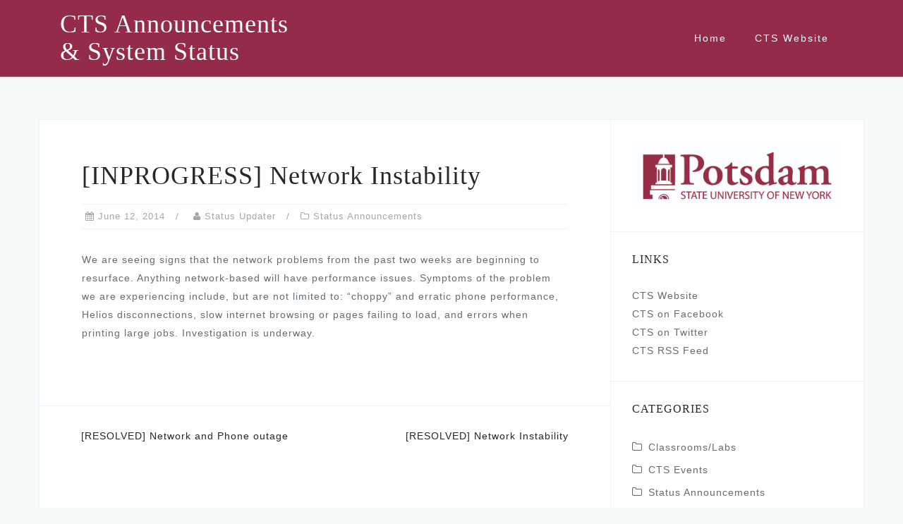

--- FILE ---
content_type: text/html; charset=UTF-8
request_url: https://status.potsdam.edu/2014/06/12/inprogress-network-instability/
body_size: 8807
content:
<!DOCTYPE html>
<html lang="en-US">
<head>
<meta charset="UTF-8">
<meta name="viewport" content="width=device-width, initial-scale=1">
<link rel="profile" href="http://gmpg.org/xfn/11">
<link rel="pingback" href="https://status.potsdam.edu/xmlrpc.php">

<title>[INPROGRESS] Network Instability &#8211; CTS Announcements &amp; System Status</title>
<meta name='robots' content='max-image-preview:large' />
<link rel='dns-prefetch' href='//use.typekit.net' />
<link rel="alternate" type="application/rss+xml" title="CTS Announcements &amp; System Status &raquo; Feed" href="https://status.potsdam.edu/feed/" />
<link rel="alternate" type="application/rss+xml" title="CTS Announcements &amp; System Status &raquo; Comments Feed" href="https://status.potsdam.edu/comments/feed/" />
<script type="text/javascript">
window._wpemojiSettings = {"baseUrl":"https:\/\/s.w.org\/images\/core\/emoji\/14.0.0\/72x72\/","ext":".png","svgUrl":"https:\/\/s.w.org\/images\/core\/emoji\/14.0.0\/svg\/","svgExt":".svg","source":{"concatemoji":"https:\/\/status.potsdam.edu\/wp-includes\/js\/wp-emoji-release.min.js?ver=6.1.9"}};
/*! This file is auto-generated */
!function(e,a,t){var n,r,o,i=a.createElement("canvas"),p=i.getContext&&i.getContext("2d");function s(e,t){var a=String.fromCharCode,e=(p.clearRect(0,0,i.width,i.height),p.fillText(a.apply(this,e),0,0),i.toDataURL());return p.clearRect(0,0,i.width,i.height),p.fillText(a.apply(this,t),0,0),e===i.toDataURL()}function c(e){var t=a.createElement("script");t.src=e,t.defer=t.type="text/javascript",a.getElementsByTagName("head")[0].appendChild(t)}for(o=Array("flag","emoji"),t.supports={everything:!0,everythingExceptFlag:!0},r=0;r<o.length;r++)t.supports[o[r]]=function(e){if(p&&p.fillText)switch(p.textBaseline="top",p.font="600 32px Arial",e){case"flag":return s([127987,65039,8205,9895,65039],[127987,65039,8203,9895,65039])?!1:!s([55356,56826,55356,56819],[55356,56826,8203,55356,56819])&&!s([55356,57332,56128,56423,56128,56418,56128,56421,56128,56430,56128,56423,56128,56447],[55356,57332,8203,56128,56423,8203,56128,56418,8203,56128,56421,8203,56128,56430,8203,56128,56423,8203,56128,56447]);case"emoji":return!s([129777,127995,8205,129778,127999],[129777,127995,8203,129778,127999])}return!1}(o[r]),t.supports.everything=t.supports.everything&&t.supports[o[r]],"flag"!==o[r]&&(t.supports.everythingExceptFlag=t.supports.everythingExceptFlag&&t.supports[o[r]]);t.supports.everythingExceptFlag=t.supports.everythingExceptFlag&&!t.supports.flag,t.DOMReady=!1,t.readyCallback=function(){t.DOMReady=!0},t.supports.everything||(n=function(){t.readyCallback()},a.addEventListener?(a.addEventListener("DOMContentLoaded",n,!1),e.addEventListener("load",n,!1)):(e.attachEvent("onload",n),a.attachEvent("onreadystatechange",function(){"complete"===a.readyState&&t.readyCallback()})),(e=t.source||{}).concatemoji?c(e.concatemoji):e.wpemoji&&e.twemoji&&(c(e.twemoji),c(e.wpemoji)))}(window,document,window._wpemojiSettings);
</script>
<style type="text/css">
img.wp-smiley,
img.emoji {
	display: inline !important;
	border: none !important;
	box-shadow: none !important;
	height: 1em !important;
	width: 1em !important;
	margin: 0 0.07em !important;
	vertical-align: -0.1em !important;
	background: none !important;
	padding: 0 !important;
}
</style>
	<link rel='stylesheet' id='bootstrap-css' href='https://status.potsdam.edu/wp-content/themes/astrid/css/bootstrap/bootstrap.min.css?ver=1' type='text/css' media='all' />
<link rel='stylesheet' id='wp-block-library-css' href='https://status.potsdam.edu/wp-includes/css/dist/block-library/style.min.css?ver=6.1.9' type='text/css' media='all' />
<link rel='stylesheet' id='classic-theme-styles-css' href='https://status.potsdam.edu/wp-includes/css/classic-themes.min.css?ver=1' type='text/css' media='all' />
<style id='global-styles-inline-css' type='text/css'>
body{--wp--preset--color--black: #000000;--wp--preset--color--cyan-bluish-gray: #abb8c3;--wp--preset--color--white: #ffffff;--wp--preset--color--pale-pink: #f78da7;--wp--preset--color--vivid-red: #cf2e2e;--wp--preset--color--luminous-vivid-orange: #ff6900;--wp--preset--color--luminous-vivid-amber: #fcb900;--wp--preset--color--light-green-cyan: #7bdcb5;--wp--preset--color--vivid-green-cyan: #00d084;--wp--preset--color--pale-cyan-blue: #8ed1fc;--wp--preset--color--vivid-cyan-blue: #0693e3;--wp--preset--color--vivid-purple: #9b51e0;--wp--preset--gradient--vivid-cyan-blue-to-vivid-purple: linear-gradient(135deg,rgba(6,147,227,1) 0%,rgb(155,81,224) 100%);--wp--preset--gradient--light-green-cyan-to-vivid-green-cyan: linear-gradient(135deg,rgb(122,220,180) 0%,rgb(0,208,130) 100%);--wp--preset--gradient--luminous-vivid-amber-to-luminous-vivid-orange: linear-gradient(135deg,rgba(252,185,0,1) 0%,rgba(255,105,0,1) 100%);--wp--preset--gradient--luminous-vivid-orange-to-vivid-red: linear-gradient(135deg,rgba(255,105,0,1) 0%,rgb(207,46,46) 100%);--wp--preset--gradient--very-light-gray-to-cyan-bluish-gray: linear-gradient(135deg,rgb(238,238,238) 0%,rgb(169,184,195) 100%);--wp--preset--gradient--cool-to-warm-spectrum: linear-gradient(135deg,rgb(74,234,220) 0%,rgb(151,120,209) 20%,rgb(207,42,186) 40%,rgb(238,44,130) 60%,rgb(251,105,98) 80%,rgb(254,248,76) 100%);--wp--preset--gradient--blush-light-purple: linear-gradient(135deg,rgb(255,206,236) 0%,rgb(152,150,240) 100%);--wp--preset--gradient--blush-bordeaux: linear-gradient(135deg,rgb(254,205,165) 0%,rgb(254,45,45) 50%,rgb(107,0,62) 100%);--wp--preset--gradient--luminous-dusk: linear-gradient(135deg,rgb(255,203,112) 0%,rgb(199,81,192) 50%,rgb(65,88,208) 100%);--wp--preset--gradient--pale-ocean: linear-gradient(135deg,rgb(255,245,203) 0%,rgb(182,227,212) 50%,rgb(51,167,181) 100%);--wp--preset--gradient--electric-grass: linear-gradient(135deg,rgb(202,248,128) 0%,rgb(113,206,126) 100%);--wp--preset--gradient--midnight: linear-gradient(135deg,rgb(2,3,129) 0%,rgb(40,116,252) 100%);--wp--preset--duotone--dark-grayscale: url('#wp-duotone-dark-grayscale');--wp--preset--duotone--grayscale: url('#wp-duotone-grayscale');--wp--preset--duotone--purple-yellow: url('#wp-duotone-purple-yellow');--wp--preset--duotone--blue-red: url('#wp-duotone-blue-red');--wp--preset--duotone--midnight: url('#wp-duotone-midnight');--wp--preset--duotone--magenta-yellow: url('#wp-duotone-magenta-yellow');--wp--preset--duotone--purple-green: url('#wp-duotone-purple-green');--wp--preset--duotone--blue-orange: url('#wp-duotone-blue-orange');--wp--preset--font-size--small: 13px;--wp--preset--font-size--medium: 20px;--wp--preset--font-size--large: 36px;--wp--preset--font-size--x-large: 42px;--wp--preset--spacing--20: 0.44rem;--wp--preset--spacing--30: 0.67rem;--wp--preset--spacing--40: 1rem;--wp--preset--spacing--50: 1.5rem;--wp--preset--spacing--60: 2.25rem;--wp--preset--spacing--70: 3.38rem;--wp--preset--spacing--80: 5.06rem;}:where(.is-layout-flex){gap: 0.5em;}body .is-layout-flow > .alignleft{float: left;margin-inline-start: 0;margin-inline-end: 2em;}body .is-layout-flow > .alignright{float: right;margin-inline-start: 2em;margin-inline-end: 0;}body .is-layout-flow > .aligncenter{margin-left: auto !important;margin-right: auto !important;}body .is-layout-constrained > .alignleft{float: left;margin-inline-start: 0;margin-inline-end: 2em;}body .is-layout-constrained > .alignright{float: right;margin-inline-start: 2em;margin-inline-end: 0;}body .is-layout-constrained > .aligncenter{margin-left: auto !important;margin-right: auto !important;}body .is-layout-constrained > :where(:not(.alignleft):not(.alignright):not(.alignfull)){max-width: var(--wp--style--global--content-size);margin-left: auto !important;margin-right: auto !important;}body .is-layout-constrained > .alignwide{max-width: var(--wp--style--global--wide-size);}body .is-layout-flex{display: flex;}body .is-layout-flex{flex-wrap: wrap;align-items: center;}body .is-layout-flex > *{margin: 0;}:where(.wp-block-columns.is-layout-flex){gap: 2em;}.has-black-color{color: var(--wp--preset--color--black) !important;}.has-cyan-bluish-gray-color{color: var(--wp--preset--color--cyan-bluish-gray) !important;}.has-white-color{color: var(--wp--preset--color--white) !important;}.has-pale-pink-color{color: var(--wp--preset--color--pale-pink) !important;}.has-vivid-red-color{color: var(--wp--preset--color--vivid-red) !important;}.has-luminous-vivid-orange-color{color: var(--wp--preset--color--luminous-vivid-orange) !important;}.has-luminous-vivid-amber-color{color: var(--wp--preset--color--luminous-vivid-amber) !important;}.has-light-green-cyan-color{color: var(--wp--preset--color--light-green-cyan) !important;}.has-vivid-green-cyan-color{color: var(--wp--preset--color--vivid-green-cyan) !important;}.has-pale-cyan-blue-color{color: var(--wp--preset--color--pale-cyan-blue) !important;}.has-vivid-cyan-blue-color{color: var(--wp--preset--color--vivid-cyan-blue) !important;}.has-vivid-purple-color{color: var(--wp--preset--color--vivid-purple) !important;}.has-black-background-color{background-color: var(--wp--preset--color--black) !important;}.has-cyan-bluish-gray-background-color{background-color: var(--wp--preset--color--cyan-bluish-gray) !important;}.has-white-background-color{background-color: var(--wp--preset--color--white) !important;}.has-pale-pink-background-color{background-color: var(--wp--preset--color--pale-pink) !important;}.has-vivid-red-background-color{background-color: var(--wp--preset--color--vivid-red) !important;}.has-luminous-vivid-orange-background-color{background-color: var(--wp--preset--color--luminous-vivid-orange) !important;}.has-luminous-vivid-amber-background-color{background-color: var(--wp--preset--color--luminous-vivid-amber) !important;}.has-light-green-cyan-background-color{background-color: var(--wp--preset--color--light-green-cyan) !important;}.has-vivid-green-cyan-background-color{background-color: var(--wp--preset--color--vivid-green-cyan) !important;}.has-pale-cyan-blue-background-color{background-color: var(--wp--preset--color--pale-cyan-blue) !important;}.has-vivid-cyan-blue-background-color{background-color: var(--wp--preset--color--vivid-cyan-blue) !important;}.has-vivid-purple-background-color{background-color: var(--wp--preset--color--vivid-purple) !important;}.has-black-border-color{border-color: var(--wp--preset--color--black) !important;}.has-cyan-bluish-gray-border-color{border-color: var(--wp--preset--color--cyan-bluish-gray) !important;}.has-white-border-color{border-color: var(--wp--preset--color--white) !important;}.has-pale-pink-border-color{border-color: var(--wp--preset--color--pale-pink) !important;}.has-vivid-red-border-color{border-color: var(--wp--preset--color--vivid-red) !important;}.has-luminous-vivid-orange-border-color{border-color: var(--wp--preset--color--luminous-vivid-orange) !important;}.has-luminous-vivid-amber-border-color{border-color: var(--wp--preset--color--luminous-vivid-amber) !important;}.has-light-green-cyan-border-color{border-color: var(--wp--preset--color--light-green-cyan) !important;}.has-vivid-green-cyan-border-color{border-color: var(--wp--preset--color--vivid-green-cyan) !important;}.has-pale-cyan-blue-border-color{border-color: var(--wp--preset--color--pale-cyan-blue) !important;}.has-vivid-cyan-blue-border-color{border-color: var(--wp--preset--color--vivid-cyan-blue) !important;}.has-vivid-purple-border-color{border-color: var(--wp--preset--color--vivid-purple) !important;}.has-vivid-cyan-blue-to-vivid-purple-gradient-background{background: var(--wp--preset--gradient--vivid-cyan-blue-to-vivid-purple) !important;}.has-light-green-cyan-to-vivid-green-cyan-gradient-background{background: var(--wp--preset--gradient--light-green-cyan-to-vivid-green-cyan) !important;}.has-luminous-vivid-amber-to-luminous-vivid-orange-gradient-background{background: var(--wp--preset--gradient--luminous-vivid-amber-to-luminous-vivid-orange) !important;}.has-luminous-vivid-orange-to-vivid-red-gradient-background{background: var(--wp--preset--gradient--luminous-vivid-orange-to-vivid-red) !important;}.has-very-light-gray-to-cyan-bluish-gray-gradient-background{background: var(--wp--preset--gradient--very-light-gray-to-cyan-bluish-gray) !important;}.has-cool-to-warm-spectrum-gradient-background{background: var(--wp--preset--gradient--cool-to-warm-spectrum) !important;}.has-blush-light-purple-gradient-background{background: var(--wp--preset--gradient--blush-light-purple) !important;}.has-blush-bordeaux-gradient-background{background: var(--wp--preset--gradient--blush-bordeaux) !important;}.has-luminous-dusk-gradient-background{background: var(--wp--preset--gradient--luminous-dusk) !important;}.has-pale-ocean-gradient-background{background: var(--wp--preset--gradient--pale-ocean) !important;}.has-electric-grass-gradient-background{background: var(--wp--preset--gradient--electric-grass) !important;}.has-midnight-gradient-background{background: var(--wp--preset--gradient--midnight) !important;}.has-small-font-size{font-size: var(--wp--preset--font-size--small) !important;}.has-medium-font-size{font-size: var(--wp--preset--font-size--medium) !important;}.has-large-font-size{font-size: var(--wp--preset--font-size--large) !important;}.has-x-large-font-size{font-size: var(--wp--preset--font-size--x-large) !important;}
.wp-block-navigation a:where(:not(.wp-element-button)){color: inherit;}
:where(.wp-block-columns.is-layout-flex){gap: 2em;}
.wp-block-pullquote{font-size: 1.5em;line-height: 1.6;}
</style>
<link rel='stylesheet' id='custom-typekit-css-css' href='https://use.typekit.net/Vur5lds.css?ver=1.0.18' type='text/css' media='all' />
<link rel='stylesheet' id='astrid-style-css' href='https://status.potsdam.edu/wp-content/themes/astrid/style.css?ver=6.1.9' type='text/css' media='all' />
<style id='astrid-style-inline-css' type='text/css'>
.site-header {position: fixed;}
.woocommerce .woocommerce-message:before,.woocommerce #payment #place_order,.woocommerce-page #payment #place_order,.woocommerce .cart .button, .woocommerce .cart input.button,.woocommerce-cart .wc-proceed-to-checkout a.checkout-button,.woocommerce #review_form #respond .form-submit input,.woocommerce a.button,.woocommerce div.product form.cart .button,.woocommerce .star-rating,.page-header .page-title .fa,.site-footer a:hover,.footer-info a:hover,.footer-widgets a:hover,.testimonial-title a:hover,.employee-title a:hover,.fact .fa,.service-title a:hover,.widget-area .widget a:hover,.entry-meta a:hover,.entry-footer a:hover,.entry-title a:hover,.comment-navigation a:hover,.posts-navigation a:hover,.post-navigation a:hover,.main-navigation a:hover,.main-navigation li.focus > a,a,a:hover,button,.button,input[type="button"],input[type="reset"],input[type="submit"] { color:#a2aaad}
.social-menu-widget a,.woocommerce span.onsale,.woocommerce #payment #place_order:hover, .woocommerce-page #payment #place_order:hover,.woocommerce .cart .button:hover, .woocommerce .cart input.button:hover,.woocommerce-cart .wc-proceed-to-checkout a.checkout-button:hover,.woocommerce #review_form #respond .form-submit input:hover,.woocommerce div.product form.cart .button:hover,.woocommerce a.button:hover,.preloader-inner ul li,.progress-animate,button:hover,.button:hover,input[type="button"]:hover,input[type="reset"]:hover,input[type="submit"]:hover { background-color:#a2aaad}
.woocommerce .woocommerce-message,.woocommerce #payment #place_order,.woocommerce-page #payment #place_order,.woocommerce .cart .button, .woocommerce .cart input.button,.woocommerce-cart .wc-proceed-to-checkout a.checkout-button,.woocommerce #review_form #respond .form-submit input,.woocommerce a.button,.woocommerce div.product form.cart .button,.main-navigation li a::after,.main-navigation li a::before,button,.button,input[type="button"],input[type="reset"],input[type="submit"] { border-color:#a2aaad}
.site-title a,.site-title a:hover { color:#ffffff}
.site-description { color:#a2aaad}
.site-header,.site-header.header-scrolled { background-color:rgba(138,21,56,0.9)}
@media only screen and (max-width: 1024px) { .site-header.has-header,.site-header.has-video,.site-header.has-single,.site-header.has-shortcode { background-color:rgba(138,21,56,0.9)} }
body, .widget-area .widget, .widget-area .widget a { color:#656D6D}
.footer-widgets, .site-footer, .footer-info { background-color:#8a1538}
body {font-family: myriad-pro, sans-serif; }
h1, h2, h3, h4, h5, h6, .fact .fact-number, .fact .fact-name, .site-title {font-family: adobe-garamond-pro, serif; }
.site-title { font-size:36px; }
.site-description { font-size:14px; }
h1 { font-size:36px; }
h2 { font-size:30px; }
h3 { font-size:24px; }
h4 { font-size:16px; }
h5 { font-size:14px; }
h6 { font-size:12px; }
body { font-size:14px; }

</style>
<link rel='stylesheet' id='font-awesome-css' href='https://status.potsdam.edu/wp-content/themes/astrid/fonts/font-awesome.min.css?ver=6.1.9' type='text/css' media='all' />
<script type='text/javascript' src='https://status.potsdam.edu/wp-includes/js/jquery/jquery.min.js?ver=3.6.1' id='jquery-core-js'></script>
<script type='text/javascript' src='https://status.potsdam.edu/wp-includes/js/jquery/jquery-migrate.min.js?ver=3.3.2' id='jquery-migrate-js'></script>
<link rel="https://api.w.org/" href="https://status.potsdam.edu/wp-json/" /><link rel="alternate" type="application/json" href="https://status.potsdam.edu/wp-json/wp/v2/posts/1631" /><link rel="EditURI" type="application/rsd+xml" title="RSD" href="https://status.potsdam.edu/xmlrpc.php?rsd" />
<link rel="wlwmanifest" type="application/wlwmanifest+xml" href="https://status.potsdam.edu/wp-includes/wlwmanifest.xml" />
<meta name="generator" content="WordPress 6.1.9" />
<link rel="canonical" href="https://status.potsdam.edu/2014/06/12/inprogress-network-instability/" />
<link rel='shortlink' href='https://status.potsdam.edu/?p=1631' />
<link rel="alternate" type="application/json+oembed" href="https://status.potsdam.edu/wp-json/oembed/1.0/embed?url=https%3A%2F%2Fstatus.potsdam.edu%2F2014%2F06%2F12%2Finprogress-network-instability%2F" />
<link rel="alternate" type="text/xml+oembed" href="https://status.potsdam.edu/wp-json/oembed/1.0/embed?url=https%3A%2F%2Fstatus.potsdam.edu%2F2014%2F06%2F12%2Finprogress-network-instability%2F&#038;format=xml" />
</head>

<body class="post-template-default single single-post postid-1631 single-format-standard group-blog">
<svg xmlns="http://www.w3.org/2000/svg" viewBox="0 0 0 0" width="0" height="0" focusable="false" role="none" style="visibility: hidden; position: absolute; left: -9999px; overflow: hidden;" ><defs><filter id="wp-duotone-dark-grayscale"><feColorMatrix color-interpolation-filters="sRGB" type="matrix" values=" .299 .587 .114 0 0 .299 .587 .114 0 0 .299 .587 .114 0 0 .299 .587 .114 0 0 " /><feComponentTransfer color-interpolation-filters="sRGB" ><feFuncR type="table" tableValues="0 0.49803921568627" /><feFuncG type="table" tableValues="0 0.49803921568627" /><feFuncB type="table" tableValues="0 0.49803921568627" /><feFuncA type="table" tableValues="1 1" /></feComponentTransfer><feComposite in2="SourceGraphic" operator="in" /></filter></defs></svg><svg xmlns="http://www.w3.org/2000/svg" viewBox="0 0 0 0" width="0" height="0" focusable="false" role="none" style="visibility: hidden; position: absolute; left: -9999px; overflow: hidden;" ><defs><filter id="wp-duotone-grayscale"><feColorMatrix color-interpolation-filters="sRGB" type="matrix" values=" .299 .587 .114 0 0 .299 .587 .114 0 0 .299 .587 .114 0 0 .299 .587 .114 0 0 " /><feComponentTransfer color-interpolation-filters="sRGB" ><feFuncR type="table" tableValues="0 1" /><feFuncG type="table" tableValues="0 1" /><feFuncB type="table" tableValues="0 1" /><feFuncA type="table" tableValues="1 1" /></feComponentTransfer><feComposite in2="SourceGraphic" operator="in" /></filter></defs></svg><svg xmlns="http://www.w3.org/2000/svg" viewBox="0 0 0 0" width="0" height="0" focusable="false" role="none" style="visibility: hidden; position: absolute; left: -9999px; overflow: hidden;" ><defs><filter id="wp-duotone-purple-yellow"><feColorMatrix color-interpolation-filters="sRGB" type="matrix" values=" .299 .587 .114 0 0 .299 .587 .114 0 0 .299 .587 .114 0 0 .299 .587 .114 0 0 " /><feComponentTransfer color-interpolation-filters="sRGB" ><feFuncR type="table" tableValues="0.54901960784314 0.98823529411765" /><feFuncG type="table" tableValues="0 1" /><feFuncB type="table" tableValues="0.71764705882353 0.25490196078431" /><feFuncA type="table" tableValues="1 1" /></feComponentTransfer><feComposite in2="SourceGraphic" operator="in" /></filter></defs></svg><svg xmlns="http://www.w3.org/2000/svg" viewBox="0 0 0 0" width="0" height="0" focusable="false" role="none" style="visibility: hidden; position: absolute; left: -9999px; overflow: hidden;" ><defs><filter id="wp-duotone-blue-red"><feColorMatrix color-interpolation-filters="sRGB" type="matrix" values=" .299 .587 .114 0 0 .299 .587 .114 0 0 .299 .587 .114 0 0 .299 .587 .114 0 0 " /><feComponentTransfer color-interpolation-filters="sRGB" ><feFuncR type="table" tableValues="0 1" /><feFuncG type="table" tableValues="0 0.27843137254902" /><feFuncB type="table" tableValues="0.5921568627451 0.27843137254902" /><feFuncA type="table" tableValues="1 1" /></feComponentTransfer><feComposite in2="SourceGraphic" operator="in" /></filter></defs></svg><svg xmlns="http://www.w3.org/2000/svg" viewBox="0 0 0 0" width="0" height="0" focusable="false" role="none" style="visibility: hidden; position: absolute; left: -9999px; overflow: hidden;" ><defs><filter id="wp-duotone-midnight"><feColorMatrix color-interpolation-filters="sRGB" type="matrix" values=" .299 .587 .114 0 0 .299 .587 .114 0 0 .299 .587 .114 0 0 .299 .587 .114 0 0 " /><feComponentTransfer color-interpolation-filters="sRGB" ><feFuncR type="table" tableValues="0 0" /><feFuncG type="table" tableValues="0 0.64705882352941" /><feFuncB type="table" tableValues="0 1" /><feFuncA type="table" tableValues="1 1" /></feComponentTransfer><feComposite in2="SourceGraphic" operator="in" /></filter></defs></svg><svg xmlns="http://www.w3.org/2000/svg" viewBox="0 0 0 0" width="0" height="0" focusable="false" role="none" style="visibility: hidden; position: absolute; left: -9999px; overflow: hidden;" ><defs><filter id="wp-duotone-magenta-yellow"><feColorMatrix color-interpolation-filters="sRGB" type="matrix" values=" .299 .587 .114 0 0 .299 .587 .114 0 0 .299 .587 .114 0 0 .299 .587 .114 0 0 " /><feComponentTransfer color-interpolation-filters="sRGB" ><feFuncR type="table" tableValues="0.78039215686275 1" /><feFuncG type="table" tableValues="0 0.94901960784314" /><feFuncB type="table" tableValues="0.35294117647059 0.47058823529412" /><feFuncA type="table" tableValues="1 1" /></feComponentTransfer><feComposite in2="SourceGraphic" operator="in" /></filter></defs></svg><svg xmlns="http://www.w3.org/2000/svg" viewBox="0 0 0 0" width="0" height="0" focusable="false" role="none" style="visibility: hidden; position: absolute; left: -9999px; overflow: hidden;" ><defs><filter id="wp-duotone-purple-green"><feColorMatrix color-interpolation-filters="sRGB" type="matrix" values=" .299 .587 .114 0 0 .299 .587 .114 0 0 .299 .587 .114 0 0 .299 .587 .114 0 0 " /><feComponentTransfer color-interpolation-filters="sRGB" ><feFuncR type="table" tableValues="0.65098039215686 0.40392156862745" /><feFuncG type="table" tableValues="0 1" /><feFuncB type="table" tableValues="0.44705882352941 0.4" /><feFuncA type="table" tableValues="1 1" /></feComponentTransfer><feComposite in2="SourceGraphic" operator="in" /></filter></defs></svg><svg xmlns="http://www.w3.org/2000/svg" viewBox="0 0 0 0" width="0" height="0" focusable="false" role="none" style="visibility: hidden; position: absolute; left: -9999px; overflow: hidden;" ><defs><filter id="wp-duotone-blue-orange"><feColorMatrix color-interpolation-filters="sRGB" type="matrix" values=" .299 .587 .114 0 0 .299 .587 .114 0 0 .299 .587 .114 0 0 .299 .587 .114 0 0 " /><feComponentTransfer color-interpolation-filters="sRGB" ><feFuncR type="table" tableValues="0.098039215686275 1" /><feFuncG type="table" tableValues="0 0.66274509803922" /><feFuncB type="table" tableValues="0.84705882352941 0.41960784313725" /><feFuncA type="table" tableValues="1 1" /></feComponentTransfer><feComposite in2="SourceGraphic" operator="in" /></filter></defs></svg>
<div class="preloader">
<div class="preloader-inner">
	<ul><li></li><li></li><li></li><li></li><li></li><li></li></ul>
</div>
</div>

<div id="page" class="site">
	<a class="skip-link screen-reader-text" href="#content">Skip to content</a>

	<header id="masthead" class="site-header " role="banner">
		<div class="container">
			<div class="site-branding col-md-4 col-sm-6 col-xs-12">
				<p class="site-title"><a href="https://status.potsdam.edu/" rel="home">CTS Announcements &amp; System Status</a></p><p class="site-description"></p>			</div>
			<div class="btn-menu col-md-8 col-sm-6 col-xs-12"><i class="fa fa-navicon"></i></div>
			<nav id="mainnav" class="main-navigation col-md-8 col-sm-6 col-xs-12" role="navigation">
				<div class="menu-main_menu-container"><ul id="primary-menu" class="menu"><li id="menu-item-3961" class="menu-item menu-item-type-custom menu-item-object-custom menu-item-3961"><a href="https://sites.potsdam.edu/network">Home</a></li>
<li id="menu-item-3962" class="menu-item menu-item-type-custom menu-item-object-custom menu-item-3962"><a href="https://www.potsdam.edu/cts/">CTS Website</a></li>
</ul></div>			</nav><!-- #site-navigation -->
		</div>
	</header><!-- #masthead -->

			<div class="header-clone"></div>
		

				
	
	<div id="content" class="site-content">
		<div class="container">
	<div id="primary" class="content-area">
		<main id="main" class="site-main" role="main">

		
<article id="post-1631" class="post-1631 post type-post status-publish format-standard hentry category-status-announcements clearfix">


	<header class="entry-header">
		<h1 class="entry-title">[INPROGRESS] Network Instability</h1>		<div class="entry-meta">
			<span class="posted-on"><i class="fa fa-calendar"></i><a href="https://status.potsdam.edu/2014/06/12/inprogress-network-instability/" rel="bookmark"><time class="entry-date published updated" datetime="2014-06-12T14:29:32-04:00">June 12, 2014</time></a></span><span class="byline"> <i class="fa fa-user"></i><span class="author vcard"><a class="url fn n" href="https://status.potsdam.edu/author/network/">Status Updater</a></span></span><span class="cat-links"><i class="fa fa-folder-o"></i><a href="https://status.potsdam.edu/category/status-announcements/" rel="category tag">Status Announcements</a></span>		</div><!-- .entry-meta -->
			</header><!-- .entry-header -->	

	
		<div class="entry-content">
		<p>We are seeing signs that the network problems from the past two weeks are beginning to resurface. Anything network-based will have performance issues. Symptoms of the problem we are experiencing include, but are not limited to: &#8220;choppy&#8221; and erratic phone performance, Helios disconnections, slow internet browsing or pages failing to load, and errors when printing large jobs. Investigation is underway.</p>
	</div>
	
			
		<footer class="entry-footer">
			</footer><!-- .entry-footer -->
	</article><!-- #post-## -->

	<nav class="navigation post-navigation" aria-label="Posts">
		<h2 class="screen-reader-text">Post navigation</h2>
		<div class="nav-links"><div class="nav-previous"><a href="https://status.potsdam.edu/2014/06/10/resolved-network-and-phone-outage/" rel="prev">[RESOLVED] Network and Phone outage</a></div><div class="nav-next"><a href="https://status.potsdam.edu/2014/06/13/resolved-network-instability/" rel="next">[RESOLVED] Network Instability</a></div></div>
	</nav>
		</main><!-- #main -->
	</div><!-- #primary -->


<aside id="secondary" class="widget-area" role="complementary">
	<aside id="media_image-3" class="widget widget_media_image"><img width="1425" height="468" src="https://status.potsdam.edu/wp-content/uploads/2019/12/F8E0DB88-531B-4190-9FF2-A3AEE7876D0F.jpeg" class="image wp-image-4246  attachment-full size-full" alt="" decoding="async" loading="lazy" style="max-width: 100%; height: auto;" /></aside><aside id="custom_html-3" class="widget_text widget widget_custom_html"><h4 class="widget-title">Links</h4><div class="textwidget custom-html-widget"><a href="https://www.potsdam.edu/cts/">CTS Website</a>
<br>
<a href="https://www.facebook.com/PotsdamCTS">CTS on Facebook</a>
<br>
<a href="https://twitter.com/sunypotsdamcts">CTS on Twitter</a>
<br>
<a href="https://status.potsdam.edu/feed">CTS RSS Feed</a></div></aside><aside id="categories-2" class="widget widget_categories"><h4 class="widget-title">Categories</h4>
			<ul>
					<li class="cat-item cat-item-2"><a href="https://status.potsdam.edu/category/classroomslabs/">Classrooms/Labs</a>
</li>
	<li class="cat-item cat-item-3"><a href="https://status.potsdam.edu/category/cts-events/">CTS Events</a>
</li>
	<li class="cat-item cat-item-5"><a href="https://status.potsdam.edu/category/status-announcements/">Status Announcements</a>
</li>
			</ul>

			</aside><aside id="search-2" class="widget widget_search"><form role="search" method="get" class="search-form" action="https://status.potsdam.edu/">
				<label>
					<span class="screen-reader-text">Search for:</span>
					<input type="search" class="search-field" placeholder="Search &hellip;" value="" name="s" />
				</label>
				<input type="submit" class="search-submit" value="Search" />
			</form></aside>
		<aside id="recent-posts-2" class="widget widget_recent_entries">
		<h4 class="widget-title">Recent Posts</h4>
		<ul>
											<li>
					<a href="https://status-int.potsdam.edu/2026/01/14/complete-firewall-maintenance-1-13-2026/">[COMPLETE] Firewall Maintenance 1/13/2026</a>
									</li>
											<li>
					<a href="https://status-int.potsdam.edu/2026/01/14/complete-firewall-maintenance-1-13-2026/">[COMPLETE] Firewall Maintenance 1/13/2026</a>
									</li>
											<li>
					<a href="https://status-int.potsdam.edu/2026/01/13/inprogress-firewall-maintenance-1-13-2026/">[INPROGRESS] Firewall Maintenance 1/13/2026</a>
									</li>
											<li>
					<a href="https://status-int.potsdam.edu/2026/01/05/announce-banner-bearpaws-bearden-maintenance-1-6-2026/">[ANNOUNCE] Banner/BearPAWS/BearDeN Maintenance 1/6/2026</a>
									</li>
											<li>
					<a href="https://status-int.potsdam.edu/2025/12/31/announce-banner-bearpaws-bearden-maintenance-1-2-2026/">[ANNOUNCE] Banner/BearPAWS/BearDeN Maintenance 1/2/2026</a>
									</li>
					</ul>

		</aside><aside id="archives-2" class="widget widget_archive"><h4 class="widget-title">Archives</h4>		<label class="screen-reader-text" for="archives-dropdown-2">Archives</label>
		<select id="archives-dropdown-2" name="archive-dropdown">
			
			<option value="">Select Month</option>
				<option value='https://status.potsdam.edu/2026/01/'> January 2026 </option>
	<option value='https://status.potsdam.edu/2025/12/'> December 2025 </option>
	<option value='https://status.potsdam.edu/2025/11/'> November 2025 </option>
	<option value='https://status.potsdam.edu/2025/10/'> October 2025 </option>
	<option value='https://status.potsdam.edu/2025/08/'> August 2025 </option>
	<option value='https://status.potsdam.edu/2025/07/'> July 2025 </option>
	<option value='https://status.potsdam.edu/2025/06/'> June 2025 </option>
	<option value='https://status.potsdam.edu/2025/05/'> May 2025 </option>
	<option value='https://status.potsdam.edu/2025/04/'> April 2025 </option>
	<option value='https://status.potsdam.edu/2025/03/'> March 2025 </option>
	<option value='https://status.potsdam.edu/2025/02/'> February 2025 </option>
	<option value='https://status.potsdam.edu/2025/01/'> January 2025 </option>
	<option value='https://status.potsdam.edu/2024/12/'> December 2024 </option>
	<option value='https://status.potsdam.edu/2024/11/'> November 2024 </option>
	<option value='https://status.potsdam.edu/2024/10/'> October 2024 </option>
	<option value='https://status.potsdam.edu/2024/09/'> September 2024 </option>
	<option value='https://status.potsdam.edu/2024/08/'> August 2024 </option>
	<option value='https://status.potsdam.edu/2024/07/'> July 2024 </option>
	<option value='https://status.potsdam.edu/2024/06/'> June 2024 </option>
	<option value='https://status.potsdam.edu/2024/05/'> May 2024 </option>
	<option value='https://status.potsdam.edu/2024/02/'> February 2024 </option>
	<option value='https://status.potsdam.edu/2024/01/'> January 2024 </option>
	<option value='https://status.potsdam.edu/2023/12/'> December 2023 </option>
	<option value='https://status.potsdam.edu/2023/11/'> November 2023 </option>
	<option value='https://status.potsdam.edu/2023/10/'> October 2023 </option>
	<option value='https://status.potsdam.edu/2023/09/'> September 2023 </option>
	<option value='https://status.potsdam.edu/2023/08/'> August 2023 </option>
	<option value='https://status.potsdam.edu/2023/07/'> July 2023 </option>
	<option value='https://status.potsdam.edu/2023/06/'> June 2023 </option>
	<option value='https://status.potsdam.edu/2023/05/'> May 2023 </option>
	<option value='https://status.potsdam.edu/2023/04/'> April 2023 </option>
	<option value='https://status.potsdam.edu/2023/02/'> February 2023 </option>
	<option value='https://status.potsdam.edu/2023/01/'> January 2023 </option>
	<option value='https://status.potsdam.edu/2022/12/'> December 2022 </option>
	<option value='https://status.potsdam.edu/2022/11/'> November 2022 </option>
	<option value='https://status.potsdam.edu/2022/10/'> October 2022 </option>
	<option value='https://status.potsdam.edu/2022/09/'> September 2022 </option>
	<option value='https://status.potsdam.edu/2022/08/'> August 2022 </option>
	<option value='https://status.potsdam.edu/2022/07/'> July 2022 </option>
	<option value='https://status.potsdam.edu/2022/06/'> June 2022 </option>
	<option value='https://status.potsdam.edu/2022/05/'> May 2022 </option>
	<option value='https://status.potsdam.edu/2022/04/'> April 2022 </option>
	<option value='https://status.potsdam.edu/2022/03/'> March 2022 </option>
	<option value='https://status.potsdam.edu/2022/02/'> February 2022 </option>
	<option value='https://status.potsdam.edu/2022/01/'> January 2022 </option>
	<option value='https://status.potsdam.edu/2021/12/'> December 2021 </option>
	<option value='https://status.potsdam.edu/2021/11/'> November 2021 </option>
	<option value='https://status.potsdam.edu/2021/10/'> October 2021 </option>
	<option value='https://status.potsdam.edu/2021/09/'> September 2021 </option>
	<option value='https://status.potsdam.edu/2021/07/'> July 2021 </option>
	<option value='https://status.potsdam.edu/2021/06/'> June 2021 </option>
	<option value='https://status.potsdam.edu/2021/05/'> May 2021 </option>
	<option value='https://status.potsdam.edu/2021/04/'> April 2021 </option>
	<option value='https://status.potsdam.edu/2021/03/'> March 2021 </option>
	<option value='https://status.potsdam.edu/2021/02/'> February 2021 </option>
	<option value='https://status.potsdam.edu/2021/01/'> January 2021 </option>
	<option value='https://status.potsdam.edu/2020/12/'> December 2020 </option>
	<option value='https://status.potsdam.edu/2020/11/'> November 2020 </option>
	<option value='https://status.potsdam.edu/2020/10/'> October 2020 </option>
	<option value='https://status.potsdam.edu/2020/09/'> September 2020 </option>
	<option value='https://status.potsdam.edu/2020/08/'> August 2020 </option>
	<option value='https://status.potsdam.edu/2020/07/'> July 2020 </option>
	<option value='https://status.potsdam.edu/2020/06/'> June 2020 </option>
	<option value='https://status.potsdam.edu/2020/05/'> May 2020 </option>
	<option value='https://status.potsdam.edu/2020/04/'> April 2020 </option>
	<option value='https://status.potsdam.edu/2020/03/'> March 2020 </option>
	<option value='https://status.potsdam.edu/2020/02/'> February 2020 </option>
	<option value='https://status.potsdam.edu/2020/01/'> January 2020 </option>
	<option value='https://status.potsdam.edu/2019/12/'> December 2019 </option>
	<option value='https://status.potsdam.edu/2019/11/'> November 2019 </option>
	<option value='https://status.potsdam.edu/2019/10/'> October 2019 </option>
	<option value='https://status.potsdam.edu/2019/09/'> September 2019 </option>
	<option value='https://status.potsdam.edu/2019/08/'> August 2019 </option>
	<option value='https://status.potsdam.edu/2019/07/'> July 2019 </option>
	<option value='https://status.potsdam.edu/2019/06/'> June 2019 </option>
	<option value='https://status.potsdam.edu/2019/05/'> May 2019 </option>
	<option value='https://status.potsdam.edu/2019/04/'> April 2019 </option>
	<option value='https://status.potsdam.edu/2019/03/'> March 2019 </option>
	<option value='https://status.potsdam.edu/2019/02/'> February 2019 </option>
	<option value='https://status.potsdam.edu/2019/01/'> January 2019 </option>
	<option value='https://status.potsdam.edu/2018/12/'> December 2018 </option>
	<option value='https://status.potsdam.edu/2018/11/'> November 2018 </option>
	<option value='https://status.potsdam.edu/2018/10/'> October 2018 </option>
	<option value='https://status.potsdam.edu/2018/09/'> September 2018 </option>
	<option value='https://status.potsdam.edu/2018/08/'> August 2018 </option>
	<option value='https://status.potsdam.edu/2018/07/'> July 2018 </option>
	<option value='https://status.potsdam.edu/2018/06/'> June 2018 </option>
	<option value='https://status.potsdam.edu/2018/05/'> May 2018 </option>
	<option value='https://status.potsdam.edu/2018/04/'> April 2018 </option>
	<option value='https://status.potsdam.edu/2018/03/'> March 2018 </option>
	<option value='https://status.potsdam.edu/2018/02/'> February 2018 </option>
	<option value='https://status.potsdam.edu/2018/01/'> January 2018 </option>
	<option value='https://status.potsdam.edu/2017/12/'> December 2017 </option>
	<option value='https://status.potsdam.edu/2017/11/'> November 2017 </option>
	<option value='https://status.potsdam.edu/2017/10/'> October 2017 </option>
	<option value='https://status.potsdam.edu/2017/09/'> September 2017 </option>
	<option value='https://status.potsdam.edu/2017/08/'> August 2017 </option>
	<option value='https://status.potsdam.edu/2017/07/'> July 2017 </option>
	<option value='https://status.potsdam.edu/2017/06/'> June 2017 </option>
	<option value='https://status.potsdam.edu/2017/05/'> May 2017 </option>
	<option value='https://status.potsdam.edu/2017/04/'> April 2017 </option>
	<option value='https://status.potsdam.edu/2017/03/'> March 2017 </option>
	<option value='https://status.potsdam.edu/2017/02/'> February 2017 </option>
	<option value='https://status.potsdam.edu/2017/01/'> January 2017 </option>
	<option value='https://status.potsdam.edu/2016/12/'> December 2016 </option>
	<option value='https://status.potsdam.edu/2016/11/'> November 2016 </option>
	<option value='https://status.potsdam.edu/2016/10/'> October 2016 </option>
	<option value='https://status.potsdam.edu/2016/09/'> September 2016 </option>
	<option value='https://status.potsdam.edu/2016/08/'> August 2016 </option>
	<option value='https://status.potsdam.edu/2016/07/'> July 2016 </option>
	<option value='https://status.potsdam.edu/2016/06/'> June 2016 </option>
	<option value='https://status.potsdam.edu/2016/05/'> May 2016 </option>
	<option value='https://status.potsdam.edu/2016/04/'> April 2016 </option>
	<option value='https://status.potsdam.edu/2016/03/'> March 2016 </option>
	<option value='https://status.potsdam.edu/2016/02/'> February 2016 </option>
	<option value='https://status.potsdam.edu/2016/01/'> January 2016 </option>
	<option value='https://status.potsdam.edu/2015/12/'> December 2015 </option>
	<option value='https://status.potsdam.edu/2015/11/'> November 2015 </option>
	<option value='https://status.potsdam.edu/2015/10/'> October 2015 </option>
	<option value='https://status.potsdam.edu/2015/09/'> September 2015 </option>
	<option value='https://status.potsdam.edu/2015/08/'> August 2015 </option>
	<option value='https://status.potsdam.edu/2015/07/'> July 2015 </option>
	<option value='https://status.potsdam.edu/2015/06/'> June 2015 </option>
	<option value='https://status.potsdam.edu/2015/05/'> May 2015 </option>
	<option value='https://status.potsdam.edu/2015/04/'> April 2015 </option>
	<option value='https://status.potsdam.edu/2015/03/'> March 2015 </option>
	<option value='https://status.potsdam.edu/2015/02/'> February 2015 </option>
	<option value='https://status.potsdam.edu/2015/01/'> January 2015 </option>
	<option value='https://status.potsdam.edu/2014/12/'> December 2014 </option>
	<option value='https://status.potsdam.edu/2014/11/'> November 2014 </option>
	<option value='https://status.potsdam.edu/2014/10/'> October 2014 </option>
	<option value='https://status.potsdam.edu/2014/09/'> September 2014 </option>
	<option value='https://status.potsdam.edu/2014/08/'> August 2014 </option>
	<option value='https://status.potsdam.edu/2014/07/'> July 2014 </option>
	<option value='https://status.potsdam.edu/2014/06/'> June 2014 </option>
	<option value='https://status.potsdam.edu/2014/05/'> May 2014 </option>
	<option value='https://status.potsdam.edu/2014/04/'> April 2014 </option>
	<option value='https://status.potsdam.edu/2014/03/'> March 2014 </option>
	<option value='https://status.potsdam.edu/2014/02/'> February 2014 </option>
	<option value='https://status.potsdam.edu/2014/01/'> January 2014 </option>
	<option value='https://status.potsdam.edu/2013/12/'> December 2013 </option>
	<option value='https://status.potsdam.edu/2013/11/'> November 2013 </option>
	<option value='https://status.potsdam.edu/2013/10/'> October 2013 </option>
	<option value='https://status.potsdam.edu/2013/09/'> September 2013 </option>
	<option value='https://status.potsdam.edu/2013/08/'> August 2013 </option>
	<option value='https://status.potsdam.edu/2013/07/'> July 2013 </option>
	<option value='https://status.potsdam.edu/2013/05/'> May 2013 </option>
	<option value='https://status.potsdam.edu/2013/04/'> April 2013 </option>
	<option value='https://status.potsdam.edu/2013/03/'> March 2013 </option>
	<option value='https://status.potsdam.edu/2013/02/'> February 2013 </option>
	<option value='https://status.potsdam.edu/2013/01/'> January 2013 </option>
	<option value='https://status.potsdam.edu/2012/12/'> December 2012 </option>
	<option value='https://status.potsdam.edu/2012/11/'> November 2012 </option>
	<option value='https://status.potsdam.edu/2012/10/'> October 2012 </option>
	<option value='https://status.potsdam.edu/2012/09/'> September 2012 </option>
	<option value='https://status.potsdam.edu/2012/08/'> August 2012 </option>
	<option value='https://status.potsdam.edu/2012/07/'> July 2012 </option>
	<option value='https://status.potsdam.edu/2012/06/'> June 2012 </option>
	<option value='https://status.potsdam.edu/2012/05/'> May 2012 </option>
	<option value='https://status.potsdam.edu/2012/04/'> April 2012 </option>
	<option value='https://status.potsdam.edu/2012/03/'> March 2012 </option>
	<option value='https://status.potsdam.edu/2012/02/'> February 2012 </option>
	<option value='https://status.potsdam.edu/2012/01/'> January 2012 </option>
	<option value='https://status.potsdam.edu/2011/12/'> December 2011 </option>
	<option value='https://status.potsdam.edu/2011/11/'> November 2011 </option>
	<option value='https://status.potsdam.edu/2011/10/'> October 2011 </option>
	<option value='https://status.potsdam.edu/2011/09/'> September 2011 </option>
	<option value='https://status.potsdam.edu/2011/08/'> August 2011 </option>
	<option value='https://status.potsdam.edu/2011/07/'> July 2011 </option>
	<option value='https://status.potsdam.edu/2011/06/'> June 2011 </option>
	<option value='https://status.potsdam.edu/2011/05/'> May 2011 </option>
	<option value='https://status.potsdam.edu/2011/04/'> April 2011 </option>
	<option value='https://status.potsdam.edu/2011/03/'> March 2011 </option>
	<option value='https://status.potsdam.edu/2011/02/'> February 2011 </option>
	<option value='https://status.potsdam.edu/2011/01/'> January 2011 </option>
	<option value='https://status.potsdam.edu/2010/12/'> December 2010 </option>
	<option value='https://status.potsdam.edu/2010/11/'> November 2010 </option>
	<option value='https://status.potsdam.edu/2010/10/'> October 2010 </option>
	<option value='https://status.potsdam.edu/2010/09/'> September 2010 </option>
	<option value='https://status.potsdam.edu/2010/08/'> August 2010 </option>
	<option value='https://status.potsdam.edu/2010/07/'> July 2010 </option>
	<option value='https://status.potsdam.edu/2010/06/'> June 2010 </option>
	<option value='https://status.potsdam.edu/2010/05/'> May 2010 </option>
	<option value='https://status.potsdam.edu/2010/04/'> April 2010 </option>
	<option value='https://status.potsdam.edu/2010/03/'> March 2010 </option>
	<option value='https://status.potsdam.edu/2010/02/'> February 2010 </option>
	<option value='https://status.potsdam.edu/2010/01/'> January 2010 </option>
	<option value='https://status.potsdam.edu/2009/12/'> December 2009 </option>
	<option value='https://status.potsdam.edu/2009/11/'> November 2009 </option>
	<option value='https://status.potsdam.edu/2009/10/'> October 2009 </option>
	<option value='https://status.potsdam.edu/2009/09/'> September 2009 </option>
	<option value='https://status.potsdam.edu/2009/08/'> August 2009 </option>
	<option value='https://status.potsdam.edu/2009/07/'> July 2009 </option>
	<option value='https://status.potsdam.edu/2009/06/'> June 2009 </option>
	<option value='https://status.potsdam.edu/2009/05/'> May 2009 </option>
	<option value='https://status.potsdam.edu/2009/04/'> April 2009 </option>
	<option value='https://status.potsdam.edu/2009/03/'> March 2009 </option>
	<option value='https://status.potsdam.edu/2009/02/'> February 2009 </option>
	<option value='https://status.potsdam.edu/2009/01/'> January 2009 </option>
	<option value='https://status.potsdam.edu/2008/12/'> December 2008 </option>
	<option value='https://status.potsdam.edu/2008/11/'> November 2008 </option>
	<option value='https://status.potsdam.edu/2008/10/'> October 2008 </option>
	<option value='https://status.potsdam.edu/2008/09/'> September 2008 </option>
	<option value='https://status.potsdam.edu/2008/08/'> August 2008 </option>
	<option value='https://status.potsdam.edu/2008/07/'> July 2008 </option>
	<option value='https://status.potsdam.edu/2008/06/'> June 2008 </option>
	<option value='https://status.potsdam.edu/2008/05/'> May 2008 </option>
	<option value='https://status.potsdam.edu/2008/04/'> April 2008 </option>
	<option value='https://status.potsdam.edu/2008/03/'> March 2008 </option>
	<option value='https://status.potsdam.edu/2008/02/'> February 2008 </option>
	<option value='https://status.potsdam.edu/2008/01/'> January 2008 </option>
	<option value='https://status.potsdam.edu/2007/12/'> December 2007 </option>
	<option value='https://status.potsdam.edu/2007/11/'> November 2007 </option>
	<option value='https://status.potsdam.edu/2007/10/'> October 2007 </option>
	<option value='https://status.potsdam.edu/2007/09/'> September 2007 </option>
	<option value='https://status.potsdam.edu/2007/08/'> August 2007 </option>
	<option value='https://status.potsdam.edu/2007/07/'> July 2007 </option>
	<option value='https://status.potsdam.edu/2007/06/'> June 2007 </option>
	<option value='https://status.potsdam.edu/2007/05/'> May 2007 </option>

		</select>

<script type="text/javascript">
/* <![CDATA[ */
(function() {
	var dropdown = document.getElementById( "archives-dropdown-2" );
	function onSelectChange() {
		if ( dropdown.options[ dropdown.selectedIndex ].value !== '' ) {
			document.location.href = this.options[ this.selectedIndex ].value;
		}
	}
	dropdown.onchange = onSelectChange;
})();
/* ]]> */
</script>
			</aside><aside id="meta-2" class="widget widget_meta"><h4 class="widget-title">Meta</h4>
		<ul>
						<li><a href="https://status.potsdam.edu/wp-login.php">Log in</a></li>
			<li><a href="https://status.potsdam.edu/feed/">Entries feed</a></li>
			<li><a href="https://status.potsdam.edu/comments/feed/">Comments feed</a></li>

			<li><a href="https://wordpress.org/">WordPress.org</a></li>
		</ul>

		</aside></aside><!-- #secondary -->

		</div>
	</div><!-- #content -->

	<div class="footer-wrapper">
				
						<div class="footer-info">
			<div class="container">
				<div class="footer-branding"><h2 class="site-title-footer"><a href="https://status.potsdam.edu/" rel="home">CTS Announcements &amp; System Status</a></h1></div>				<div class="footer-contact"><div class="footer-contact-block"><i class="fa fa-home"></i><span>44 Pierrepont Avenue. | Potsdam, NY 13676.</span></div><div class="footer-contact-block"><i class="fa fa-envelope"></i><span><a href="mailto:&#104;&#101;&#108;&#112;&#100;&#101;&#115;&#107;&#064;&#112;ot&#115;da&#109;.ed&#117;">&#104;&#101;&#108;&#112;&#100;&#101;&#115;&#107;&#064;&#112;ot&#115;da&#109;.ed&#117;</a></span></div><div class="footer-contact-block"><i class="fa fa-phone"></i><span>1-315-267-4444</span></div></div>			</div>
		</div>
		
		<footer id="colophon" class="site-footer" role="contentinfo">	
			<div class="site-info container">
				<nav id="footernav" class="footer-navigation" role="navigation">
					<div id="footer-menu" class="menu"></div>
				</nav><!-- #site-navigation -->
				<div class="site-copyright">
					<a href="https://wordpress.org/">Powered by WordPress</a><span class="sep"> | </span>Theme: <a href="http://athemes.com/theme/astrid" rel="nofollow">Astrid</a> by aThemes.				</div>
			</div><!-- .site-info -->
		</footer><!-- #colophon -->
	</div>

</div><!-- #page -->

<script type='text/javascript' src='https://status.potsdam.edu/wp-content/themes/astrid/js/main.js?ver=6.1.9' id='astrid-main-js'></script>
<script type='text/javascript' src='https://status.potsdam.edu/wp-content/themes/astrid/js/scripts.min.js?ver=20210510' id='astrid-scripts-js'></script>
<!--[if lt IE 9]>
<script type='text/javascript' src='https://status.potsdam.edu/wp-content/themes/astrid/js/html5shiv.js?ver=6.1.9' id='astrid-html5shiv-js'></script>
<![endif]-->

</body>
</html>
